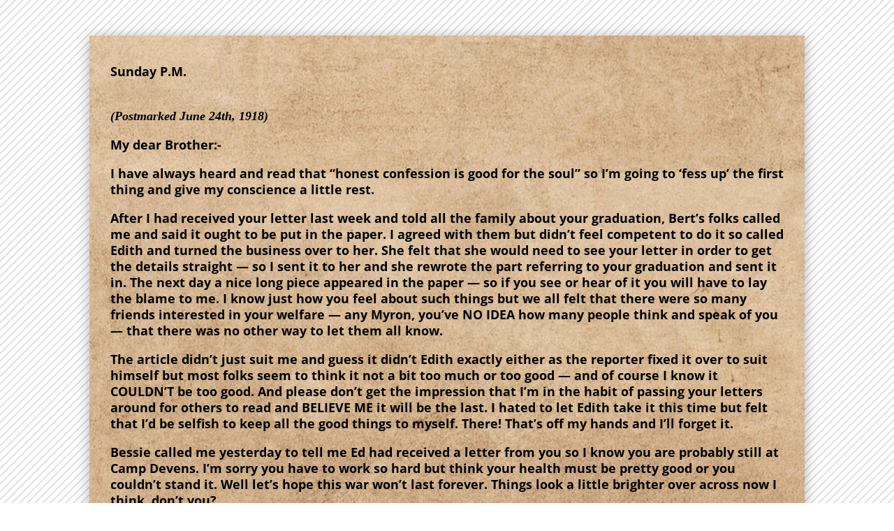

--- FILE ---
content_type: text/css
request_url: https://thirstydev.com/wp-content/et-cache/75232/et-core-unified-tb-65359-tb-76770-deferred-75232.min.css?ver=1766127067
body_size: 313
content:
div.et_pb_section.et_pb_section_0>.et_pb_background_pattern{background-image:url([data-uri])}.et_pb_row_0{background-size:initial;background-repeat:repeat;background-image:url(http://thirstydev.com/wp-content/uploads/2022/11/oldpaper.png);box-shadow:0px 2px 18px 0px rgba(0,0,0,0.3)}.et_pb_row_0.et_pb_row{padding-top:40px!important;padding-right:30px!important;padding-bottom:40px!important;padding-left:30px!important;padding-top:40px;padding-right:30px;padding-bottom:40px;padding-left:30px}.et_pb_text_0.et_pb_text,.et_pb_text_1.et_pb_text{color:#000000!important}.et_pb_text_0{font-weight:700;font-size:18px}.et_pb_divider_0:before{border-top-color:#000000}.et_pb_text_1{font-size:16px}